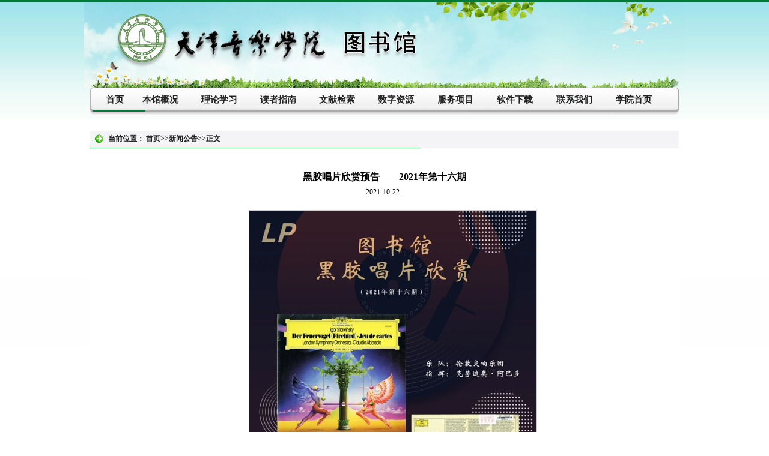

--- FILE ---
content_type: text/html
request_url: https://lib.tjcm.edu.cn/info/1019/4361.htm
body_size: 24226
content:
<!DOCTYPE html PUBLIC "-//W3C//DTD XHTML 1.0 Transitional//EN" "http://www.w3.org/TR/xhtml1/DTD/xhtml1-transitional.dtd">
<html><head><title>黑胶唱片欣赏预告——2021年第十六期-天津音乐学院图书馆</title><META Name="keywords" Content="天津音乐学院图书馆,唱片,欣赏,预告,2021,第十六,第十,十六,六期" />
<META Name="description" Content="首播 周三（10.27） 15:00-16:00   重播 周五（10.29） 9:30-10:30   个人体验时间 每周三上午9:30-11:00  图书信息楼B205·黑胶唱片体验室   斯特拉文斯基 《火鸟》《扑克游戏》  作品《火鸟》芭蕾舞剧《扑克游戏》创作于1936年，1937年于纽约大都会歌剧院上演，是新古典主义时期的代表作品。斯特拉文斯基为该剧撰写了脚本，全剧共分三场，代表“三轮发牌”，演员充当主要扑克..." />





<meta content="text/html; charset=UTF-8" http-equiv="Content-Type"><link rel="stylesheet" type="text/css" href="../../style/css.css">

<!--Announced by Visual SiteBuilder 9-->
<link rel="stylesheet" type="text/css" href="../../_sitegray/_sitegray_d.css" />
<script language="javascript" src="../../_sitegray/_sitegray.js"></script>
<!-- CustomerNO:77656262657232307979475c50545742000100024351 -->
<link rel="stylesheet" type="text/css" href="../../cn.vsb.css" />
<script type="text/javascript" src="/system/resource/js/counter.js"></script>
<script type="text/javascript">_jsq_(1019,'/cn.jsp',4361,1166684907)</script>
</head>
<body>
<table border="0" cellspacing="0" cellpadding="0" width="100%" bgcolor="#007a38" align="center">
<tbody>
<tr>
<td height="4"></td></tr></tbody></table>
<table border="0" cellspacing="0" cellpadding="0" width="1000" align="center">
<tbody>
<tr>
<td height="142"><img src="../../images/index_logo.jpg" width="1000" height="142"></td></tr></tbody></table>
<table border="0" cellspacing="0" cellpadding="0" width="980" background="../../images/dh_bg.gif" align="center">
<tbody>
<tr>
<td height="41" width="14">&nbsp;</td>
<td align="left"><style type="text/css">
td.b1_0_{FONT-SIZE:9pt;}
td.b2_0_{FONT-SIZE:9pt;}
td.b3_0_{FONT-SIZE:9pt;BACKGROUND-IMAGE: url(../../images/dh_bgsub.gif);POSITION: relative;BACKGROUND-COLOR: #eff8fe;HEIGHT: 36px;}
td.b4_0_{FONT-SIZE:9pt;BACKGROUND-IMAGE: url(../../images/dh_bgsub.gif);POSITION: relative;BACKGROUND-COLOR: #eff8fe;HEIGHT: 36px;}
a.menu0_0_:link {TEXT-DECORATION: none;};
a.menu0_0_:visited { TEXT-DECORATION: none;};
a.menu0_0_:hover {TEXT-DECORATION: none;};
a.menu0_0_:active {TEXT-DECORATION: none;};
table.tb1_0_{FONT-SIZE:9pt;border:0;}
span.s1_0_{LINE-HEIGHT: 160%;FONT-FAMILY: 宋体;COLOR: #cc0000;FONT-SIZE: 11pt;FONT-WEIGHT: bold;}
span.s2_0_{LINE-HEIGHT: 160%;FONT-FAMILY: 宋体;COLOR: #cc0000;FONT-SIZE: 10pt;}
span.s10_0_{LINE-HEIGHT: 160%;FONT-FAMILY: 宋体;COLOR: #222222;FONT-SIZE: 11pt;FONT-WEIGHT: bold;}
span.s20_0_{LINE-HEIGHT: 160%;FONT-FAMILY: 宋体;COLOR: #222222;FONT-SIZE: 10pt;}
</style>
<SCRIPT language="javascript"> 
 var showfix_0_ = 1;
 var isvertical_0_ = false;
</SCRIPT>
<script language="javascript" src="/system/resource/js/menu/text.js"></script>
<TABLE id="t1_0_" cellSpacing="0" cellPadding="0" border="0" height="0" width="940"><TR><TD valign="center"></TD><TD valign="middle" height="0" width="0" nowrap class="b1_0_" align="center" id="a_0_1001" onmouseover="tshowLayers('1001','b2_0_', '_0_')" onmouseout="thideLayers('1001','b1_0_', '_0_','true','true')"><a class="menu0_0_" href="../../index.htm"><span class="fontstyle48012">&nbsp;首页&nbsp;</span></a></TD><TD valign="center"></TD><TD valign="middle" width="0" nowrap class="b1_0_" align="center" id="a_0_1020" onmouseover="tshowLayers('1020','b2_0_', '_0_')" onmouseout="thideLayers('1020','b1_0_', '_0_','true','true')"><a class="menu0_0_" href="../../abouus.htm"><span class="fontstyle48012">&nbsp;本馆概况&nbsp;</span></a></TD><TD valign="center"></TD><TD valign="middle" width="0" nowrap class="b1_0_" align="center" id="a_0_1113" onmouseover="tshowLayers('1113','b2_0_', '_0_')" onmouseout="thideLayers('1113','b1_0_', '_0_','true','true')"><a class="menu0_0_" href="http://www.tjcm.edu.cn/xwzt/ztwz/xxjxs.htm"><span class="fontstyle48012">&nbsp;理论学习&nbsp;</span></a></TD><TD valign="center"></TD><TD valign="middle" width="0" nowrap class="b1_0_" align="center" id="a_0_1021" onmouseover="tshowLayers('1021','b2_0_', '_0_')" onmouseout="thideLayers('1021','b1_0_', '_0_','true','true')"><a class="menu0_0_" href="../../sd.htm"><span class="fontstyle48012">&nbsp;读者指南&nbsp;</span></a></TD><TD valign="center"></TD><TD valign="middle" width="0" nowrap class="b1_0_" align="center" id="a_0_1014" onmouseover="tshowLayers('1014','b2_0_', '_0_')" onmouseout="thideLayers('1014','b1_0_', '_0_','true','true')"><a class="menu0_0_" href="../../wxjs.htm"><span class="fontstyle48012">&nbsp;文献检索&nbsp;</span></a></TD><TD valign="center"></TD><TD valign="middle" width="0" nowrap class="b1_0_" align="center" id="a_0_1083" onmouseover="tshowLayers('1083','b2_0_', '_0_')" onmouseout="thideLayers('1083','b1_0_', '_0_','true','true')"><a class="menu0_0_" href="../../szzy2.htm"><span class="fontstyle48012">&nbsp;数字资源&nbsp;</span></a></TD><TD valign="center"></TD><TD valign="middle" width="0" nowrap class="b1_0_" align="center" id="a_0_1010" onmouseover="tshowLayers('1010','b2_0_', '_0_')" onmouseout="thideLayers('1010','b1_0_', '_0_','true','true')"><a class="menu0_0_" href="../../fwxx.htm"><span class="fontstyle48012">&nbsp;服务项目&nbsp;</span></a></TD><TD valign="center"></TD><TD valign="middle" width="0" nowrap class="b1_0_" align="center" id="a_0_1029" onmouseover="tshowLayers('1029','b2_0_', '_0_')" onmouseout="thideLayers('1029','b1_0_', '_0_','true','true')"><a class="menu0_0_" href="../../rjxz.htm"><span class="fontstyle48012">&nbsp;软件下载&nbsp;</span></a></TD><TD valign="center"></TD><TD valign="middle" width="0" nowrap class="b1_0_" align="center" id="a_0_1081" onmouseover="tshowLayers('1081','b2_0_', '_0_')" onmouseout="thideLayers('1081','b1_0_', '_0_','true','true')"><a class="menu0_0_" href="../../lxwm.htm"><span class="fontstyle48012">&nbsp;联系我们&nbsp;</span></a></TD><TD valign="center"></TD><TD valign="middle" width="0" nowrap class="b1_0_" align="center" id="a_0_1082" onmouseover="tshowLayers('1082','b2_0_', '_0_')" onmouseout="thideLayers('1082','b1_0_', '_0_','true','true')"><a class="menu0_0_" href="http://www.tjcm.edu.cn/" target="_blank"><span class="fontstyle48012">&nbsp;学院首页&nbsp;</span></a></TD></TR></TR><TR><td align="left" nowrap></td><td></td><td align="left" nowrap><DIV class="main_0_" id="layer_0_1020" onmouseover="tshownull('1020','b2_0_', '_0_')" onmouseout="thideLayers('1020','b1_0_', '_0_','true')" style="z-index:99999;display: none; POSITION: absolute;"><TABLE align="center" class="tb1_0_" cellSpacing="0" cellPadding="0" border="0"><tr><TD height="0" align="left" nowrap onmouseover="TOVT(this,'b4_0_', '_0_');" onmouseout="TOUT(this,'b3_0_', '_0_');" class="b3_0_">
<A class="menu0_0_" href="../../abouus/up.htm"><span class="ejfontstyle48012">&nbsp;概   况&nbsp;</span></a></TD></tr><tr><TD height="0" align="left" nowrap onmouseover="TOVT(this,'b4_0_', '_0_');" onmouseout="TOUT(this,'b3_0_', '_0_');" class="b3_0_">
<A class="menu0_0_" href="../../abouus/md.htm"><span class="ejfontstyle48012">&nbsp;部门设置&nbsp;</span></a></TD></tr></table></div></td><td></td><td align="left" nowrap></td><td></td><td align="left" nowrap><DIV class="main_0_" id="layer_0_1021" onmouseover="tshownull('1021','b2_0_', '_0_')" onmouseout="thideLayers('1021','b1_0_', '_0_','true')" style="z-index:99999;display: none; POSITION: absolute;"><TABLE align="center" class="tb1_0_" cellSpacing="0" cellPadding="0" border="0"><tr><TD height="0" align="left" nowrap onmouseover="TOVT(this,'b4_0_', '_0_');" onmouseout="TOUT(this,'b3_0_', '_0_');" class="b3_0_">
<A class="menu0_0_" href="../../sd/kfsj.htm"><span class="ejfontstyle48012">&nbsp;开放时间&nbsp;</span></a></TD></tr><tr><TD height="0" align="left" nowrap onmouseover="TOVT(this,'b4_0_', '_0_');" onmouseout="TOUT(this,'b3_0_', '_0_');" class="b3_0_">
<A class="menu0_0_" href="../../sd/rgxz.htm"><span class="ejfontstyle48012">&nbsp;入馆须知&nbsp;</span></a></TD></tr><tr><TD height="0" align="left" nowrap onmouseover="TOVT(this,'b4_0_', '_0_');" onmouseout="TOUT(this,'b3_0_', '_0_');" class="b3_0_">
<A class="menu0_0_" href="../../sd/gzzd.htm"><span class="ejfontstyle48012">&nbsp;规章制度&nbsp;</span></a></TD></tr></table></div></td><td></td><td align="left" nowrap><DIV class="main_0_" id="layer_0_1014" onmouseover="tshownull('1014','b2_0_', '_0_')" onmouseout="thideLayers('1014','b1_0_', '_0_','true')" style="z-index:99999;display: none; POSITION: absolute;"><TABLE align="center" class="tb1_0_" cellSpacing="0" cellPadding="0" border="0"><tr><TD height="0" align="left" nowrap onmouseover="TOVT(this,'b4_0_', '_0_');" onmouseout="TOUT(this,'b3_0_', '_0_');" class="b3_0_">
<A class="menu0_0_" href="../../wxjs/tsjs.htm"><span class="ejfontstyle48012">&nbsp;书刊检索&nbsp;</span></a></TD></tr><tr><TD height="0" align="left" nowrap onmouseover="TOVT(this,'b4_0_', '_0_');" onmouseout="TOUT(this,'b3_0_', '_0_');" class="b3_0_">
<A class="menu0_0_" href="../../wxjs/stjs.htm"><span class="ejfontstyle48012">&nbsp;视听检索&nbsp;</span></a></TD></tr><tr><TD height="0" align="left" nowrap onmouseover="TOVT(this,'b4_0_', '_0_');" onmouseout="TOUT(this,'b3_0_', '_0_');" class="b3_0_">
<A class="menu0_0_" href="../../wxjs/sppjs.htm"><span class="ejfontstyle48012">&nbsp;书配盘检索&nbsp;</span></a></TD></tr></table></div></td><td></td><td align="left" nowrap><DIV class="main_0_" id="layer_0_1083" onmouseover="tshownull('1083','b2_0_', '_0_')" onmouseout="thideLayers('1083','b1_0_', '_0_','true')" style="z-index:99999;display: none; POSITION: absolute;"><TABLE align="center" class="tb1_0_" cellSpacing="0" cellPadding="0" border="0"><tr><TD height="0" align="left" nowrap onmouseover="TOVT(this,'b4_0_', '_0_');" onmouseout="TOUT(this,'b3_0_', '_0_');" class="b3_0_">
<A class="menu0_0_" href="../../szzy2/zwsjk.htm"><span class="ejfontstyle48012">&nbsp;中文数据库&nbsp;</span></a></TD></tr><tr><TD height="0" align="left" nowrap onmouseover="TOVT(this,'b4_0_', '_0_');" onmouseout="TOUT(this,'b3_0_', '_0_');" class="b3_0_">
<A class="menu0_0_" href="../../szzy2/wwsjk.htm"><span class="ejfontstyle48012">&nbsp;外文数据库&nbsp;</span></a></TD></tr><tr><TD height="0" align="left" nowrap onmouseover="TOVT(this,'b4_0_', '_0_');" onmouseout="TOUT(this,'b3_0_', '_0_');" class="b3_0_">
<A class="menu0_0_" href="http://dl.tjcm.edu.cn:8080/" target="_blank"><span class="ejfontstyle48012">&nbsp;自建数据库&nbsp;</span></a></TD></tr><tr><TD height="0" align="left" nowrap onmouseover="TOVT(this,'b4_0_', '_0_');" onmouseout="TOUT(this,'b3_0_', '_0_');" class="b3_0_">
<A class="menu0_0_" href="../../szzy2/sysjk.htm"><span class="ejfontstyle48012">&nbsp;试用数据库&nbsp;</span></a></TD></tr></table></div></td><td></td><td align="left" nowrap><DIV class="main_0_" id="layer_0_1010" onmouseover="tshownull('1010','b2_0_', '_0_')" onmouseout="thideLayers('1010','b1_0_', '_0_','true')" style="z-index:99999;display: none; POSITION: absolute;"><TABLE align="center" class="tb1_0_" cellSpacing="0" cellPadding="0" border="0"><tr><TD height="0" align="left" nowrap onmouseover="TOVT(this,'b4_0_', '_0_');" onmouseout="TOUT(this,'b3_0_', '_0_');" class="b3_0_">
<A class="menu0_0_" href="../../fwxx/tsyy.htm"><span class="ejfontstyle48012">&nbsp;图书预约&nbsp;</span></a></TD></tr><tr><TD height="0" align="left" nowrap onmouseover="TOVT(this,'b4_0_', '_0_');" onmouseout="TOUT(this,'b3_0_', '_0_');" class="b3_0_">
<A class="menu0_0_" href="../../fwxx/tsxj.htm"><span class="ejfontstyle48012">&nbsp;图书续借&nbsp;</span></a></TD></tr><tr><TD height="0" align="left" nowrap onmouseover="TOVT(this,'b4_0_', '_0_');" onmouseout="TOUT(this,'b3_0_', '_0_');" class="b3_0_">
<A class="menu0_0_" href="../../fwxx/gjhj.htm"><span class="ejfontstyle48012">&nbsp;馆际互借&nbsp;</span></a></TD></tr><tr><TD height="0" align="left" nowrap onmouseover="TOVT(this,'b4_0_', '_0_');" onmouseout="TOUT(this,'b3_0_', '_0_');" class="b3_0_">
<A class="menu0_0_" href="http://192.168.61.17:8081/" target="_blank"><span class="ejfontstyle48012">&nbsp;论文提交&nbsp;</span></a></TD></tr><tr><TD height="0" align="left" nowrap onmouseover="TOVT(this,'b4_0_', '_0_');" onmouseout="TOUT(this,'b3_0_', '_0_');" class="b3_0_">
<A class="menu0_0_" href="../../fwxx/wxcd.htm"><span class="ejfontstyle48012">&nbsp;文献传递&nbsp;</span></a></TD></tr><tr><TD height="0" align="left" nowrap onmouseover="TOVT(this,'b4_0_', '_0_');" onmouseout="TOUT(this,'b3_0_', '_0_');" class="b3_0_">
<A class="menu0_0_" href="../../fwxx/dzpx.htm"><span class="ejfontstyle48012">&nbsp;读者培训&nbsp;</span></a></TD></tr></table></div></td><td></td><td align="left" nowrap></td><td></td><td align="left" nowrap></td><td></td><td align="left" nowrap></td><td></td></TR></table></td>
</tr></tbody></table>
<table border="0" cellspacing="0" cellpadding="0" width="980" align="center">
<tbody>
<tr>
<td><img src="../../images/dh_bg2.gif" width="980" height="6"></td></tr></tbody></table>
<table border="0" cellspacing="0" bordercolor="#0" cellpadding="0" width="980" align="center">
<tbody>
<tr>
<td height="7"></td></tr></tbody></table>
<table border="0" cellspacing="0" bordercolor="#0" cellpadding="0" width="980" align="center">
<tbody>
<tr>
<td bgcolor="#ffffff" valign="top" width="680">
<table border="0" cellspacing="0" cellpadding="0" width="980">
<tbody>
<tr>
<td height="10">&nbsp;</td></tr></tbody></table>
<table border="0" cellspacing="0" cellpadding="0" width="980" bgcolor="#f4f4f6">
<tbody>
<tr>
<td height="28" width="30" align="center" style="border-bottom: #009933 1px solid"><img src="../../images/ico_003.gif" width="14" height="15"></td>
<td class="h2" width="520" align="left" style="border-bottom: #009933 1px solid">  
<table class="winstyle48034" cellspacing="0" cellpadding="0"><tr><td nowrap>当前位置：   
<a href="../../index.htm"><span class="fontstyle48034">首页</span></a><span class="splitflagstyle48034">>></span><a href="../../index/news.htm"><span class="fontstyle48034">新闻公告</span></a><span class="splitflagstyle48034">>></span><span class="fontstyle48034">正文</span></td></tr></table></td>
<td class="h2" width="430" style="border-bottom: #cccccc 1px solid">&nbsp;</td></tr></tbody></table>
<table border="0" cellspacing="0" cellpadding="0" width="980">
<tbody>
<tr>
<td height="10">&nbsp;</td></tr></tbody></table>
<table border="0" cellspacing="0" cellpadding="0" width="980" align="center">
<tbody>
<tr>
<td height="470" valign="top" style="padding-left: 20px;padding-right: 20px;padding-top: 20px">
<LINK href="/system/resource/style/component/news/content/title.css" type="text/css" rel="stylesheet">
<style type="text/css">
     .content{margin:auto;text-align:left;line-height:18px;padding:3px 0 0 0;color:#727272;}
     .process{width:162px;height:11px;background:#EDEDED;overflow:hidden;float:left;margin-left:26px !important;margin-left:13px;margin-right:10px;}
     .process div{width:160px;height:11px;border-left:1px solid #000;border-right:1px solid #000;}
     .process .style7{border-left-color:#ff0000;border-right-color:#ff0000;background-position:0 -77px;}
     
</style>


<script language="javascript" src="../../_dwr/interface/NewsvoteDWR.js"></script>
<script language="javascript" src="../../_dwr/engine.js"></script>
<script language="javascript" src="../../_dwr/util.js"></script>
<script language="javascript" src="/system/resource/js/news/newscontent.js"></script>


<link rel="stylesheet" Content-type="text/css" href="/system/resource/style/component/news/content/format500.css"><form name="form48028a">
<table border="0" class="winstyle48028" width="100%" cellspacing="0" cellpadding="0">

      <tr><td class="titlestyle48028" align="center">
黑胶唱片欣赏预告——2021年第十六期
      </td></tr>
      <tr height="30"><td align="center">
            <span class="timestyle48028">
                 2021-10-22</span>
            <span class="authorstyle48028">&nbsp;
            
            
            </span>
            
            
        </td></tr>
        <tr><td align="right">
        <span>

        </span>
        </td></tr>

      <tr><td class="contentstyle48028">
        <div class="c48028_content" id="vsb_newscontent"><div id="vsb_content_500">
           <div class="v_news_content">
<p style="text-align: center"><img width="478" id="4p9x4bpiay" src="/_mediafile/tsg/2021/10/22/4p9x4bpiay.jpg" /></p>
<p style="text-align: center">首播 周三（10.27） 15:00-16:00 &nbsp; &nbsp;&nbsp;</p>
<p style="text-align: center">重播 周五（10.29） 9:30-10:30 &nbsp; &nbsp;&nbsp;</p>
<p style="text-align: center">个人体验时间 每周三上午9:30-11:00 &nbsp; &nbsp;</p>
<p style="text-align: center">图书信息楼B205<strong>&middot;</strong>黑胶唱片体验室</p>
<p> &nbsp; &nbsp;&nbsp;</p>
<p style="text-align: center"><strong>斯特拉文斯基 <strong>《火鸟》《扑克游戏》</strong></strong></p>
<p class="vsbcontent_img" style="text-align: center"><img width="500" id="aac3he0iay" src="/_mediafile/tsg/2021/10/22/aac3he0iay.jpg" /></p>
<p class="vsbcontent_img" style="text-align: center"><img width="500" id="n8xtghyiay" src="/_mediafile/tsg/2021/10/22/n8xtghyiay.jpg" /></p>
<p style="text-align: center"> &nbsp; &nbsp;</p>
<p style="text-align: center"><strong><strong>作品《火鸟》</strong></strong></p>
<p style="text-align: center;text-indent: 0em"><img width="500" id="cidtijniaz" src="/_mediafile/tsg/2021/10/22/cidtijniaz.jpg" /></p>
<p style="text-align: left">1909年，俄罗斯芭蕾舞团经纪人佳吉列夫邀请年轻的斯特拉文斯基创作舞剧音乐《火鸟》，作品完成于1910年4月，并于6月在巴黎歌剧院首演，获得空前成功。《火鸟》取材于俄罗斯民间神话：王子依靠神秘火鸟的协助，击败魔王，救出心爱的公主并与她走向婚礼的殿堂。音乐创作受到里姆斯基-科萨科夫的影响，具有东方色彩，配器丰富。 &nbsp;</p>
<p style="text-align: left">《火鸟》首演后，斯特拉文斯基根据总谱先后将其改编为三部管弦乐组曲，分别于1912、1919、1945年出版。本期播放的是1919年版本，也是最为著名的一部，包括引子、火鸟之舞、火鸟变奏曲、公主回旋曲、魔王卡茨之舞、催眠曲和终曲七个部分，是当今音乐会的常演曲目。 &nbsp;</p>
<p style="text-align: left"> &nbsp;&nbsp;</p>
<p style="text-align: center"> &nbsp; &nbsp;&nbsp;</p>
<p style="text-align: center"><strong><strong>作品《 扑 克 游 戏 》</strong></strong></p>
<p style="text-align: center"><img width="600" height="300" id="undefined" src="/_mediafile/tsg/2021/10/22/i3xeypviaz.jpg" border="0" vspace="0" hspace="0" /></p>
<p style="text-align: left">芭蕾舞剧《扑克游戏》创作于1936年，1937年于纽约大都会歌剧院上演，是新古典主义时期的代表作品。斯特拉文斯基为该剧撰写了脚本，全剧共分三场，代表“三轮发牌”，演员充当主要扑克牌，每一幕开始发一次牌，共发三次，每发一次牌，都会加重对手之间的紧张情绪。 &nbsp; &nbsp;</p>
<p style="text-align: left">音乐方面，斯特拉文斯基运用了清晰的旋律线条，明朗的和声风格，并引用罗西尼的喜歌剧《塞尔维亚的理发师》当中的主题动机。还使用了全音阶、非三度叠置的和弦等现代作曲手法。这些充分体现出新古典主义风格的特点：在古典主义音乐里寻找素材，并进行现代作曲技术的加工。 &nbsp; &nbsp;</p>
<p style="text-align: center"> &nbsp; &nbsp;</p>
<p style="text-align: center"><strong>指 挥 </strong></p>
<p style="text-align: center"><img width="500" id="l9aespxiaz" src="/_mediafile/tsg/2021/10/22/l9aespxiaz.jpg" /></p>
<p class="vsbcontent_img" style="text-align: center"><strong>克劳迪奥&middot;阿巴多</strong><strong>（Claudio Abbado）</strong></p>
<p style="text-align: left">著名的意大利指挥家，1933年出生于米兰，是“20世纪十大指挥家”之一。曾任米兰斯卡拉大剧院艺术总监，维也纳国立歌剧院艺术总监以及柏林爱乐乐团艺术总监。阿巴多的指挥风格热情明快，曲目十分广泛，不仅对歌剧作品有出色的演绎，也擅长指挥德、奥、俄交响乐及现代作品。 &nbsp; &nbsp;</p>
<p style="text-align: center"> &nbsp; &nbsp;</p>
<p style="text-align: center"><strong>乐 团 </strong></p>
<p style="text-align: center"><img width="600" height="361" id="undefined" src="/_mediafile/tsg/2021/10/22/qgz82ybiaz.jpg" border="0" vspace="0" hspace="0" /></p>
<p class="vsbcontent_img" style="text-align: center"><strong>伦敦交响乐团(</strong></p>
<p style="text-align: center"><strong>(London Symphony Orchestra)</strong></p>
<p style="text-align: left">伦敦交响乐团成立于1904年，是伦敦现存年代最久的乐团，也是世界上最高水平的交响乐团之一。1913年伦敦交响乐团录制了首张CD，成为世界最早录制CD的交响乐团。1920年签下第一个唱片录制合同，与理查&middot;施特劳斯、齐格弗里德&middot;瓦格纳等人合作录制了一些早期的唱片。乐团演奏的曲目，几乎涵盖了音乐史上不同时期不同风格的各类作品。许多著名指挥家如阿巴多、伯恩斯坦、戴维斯等人都曾在该团担任过首席指挥。 &nbsp; &nbsp;</p>
<p> &nbsp; &nbsp;&nbsp;</p>
<p class="vsbcontent_img" style="text-align: center"><strong>预告将定期更新</strong></p>
<p style="text-align: center"><strong>敬</strong><strong>请关注图书馆微信公众号及网站新闻</strong></p>
<p class="vsbcontent_end" style="text-align: center"><strong>期待您的到来！</strong></p>
<p> &nbsp; &nbsp;</p>
</div>
</div></div>
          
           
           
        </td></tr>
        
        <tr><td class="pagestyle48028" align="left">
        </td></tr>
        <tr><td><div id="div_vote_id"></div></td></tr>
    <tr><td align="left"><span>
             
             
      </span></td></tr>
      
      <tr>
         <td align="center">
            
         </td>
      </tr>

      <tr><td align="right">
              <span>【</span><a href="javascript:window.opener=null;window.open('','_self');window.close();"><span>关闭窗口</span></a><span>】</span>
      </td></tr>

</table>
</form>



<script type="text/javascript">

function dosuba48028a()
{
    try{
        var ua = navigator.userAgent.toLowerCase();
        if(ua.indexOf("msie 8")>-1)
        {
            window.external.AddToFavoritesBar(document.location.href,document.title,"");//IE8
        }else{
            if (document.all) 
            {
                window.external.addFavorite(document.location.href, document.title);
            }else if(window.sidebar)
            {
                window.sidebar.addPanel( document.title, document.location.href, "");//firefox
            }
        }

    }
    catch (e){alert("无法自动添加到收藏夹，请使用 Ctrl + d 手动添加");}
}


</script>

</td></tr></tbody></table></td></tr></tbody></table>
<table border="0" cellspacing="0" bordercolor="#0" cellpadding="0" width="980" align="center">
<tbody>
<tr>
<td height="15"></td></tr></tbody></table>
<table border="0" cellspacing="0" bordercolor="#0" cellpadding="0" width="980" bgcolor="#f4f4f4" align="center" style="border-top: #007a38 5px solid">
<tbody>
<tr>
<td height="82" align="center"><P><SPAN style="font-size: 12px;color: #555555">天津音乐学院图书馆版权所有</SPAN></P></td></tr></tbody></table>

</body></html>


--- FILE ---
content_type: text/css
request_url: https://lib.tjcm.edu.cn/style/css.css
body_size: 1991
content:
body{
	font-family:Arial, Helvetica, sans-serif; 
	margin:0px; 
	background:url(../images/body_bg.gif); 
	background-position:top;
	background-repeat:repeat-x;
}
A:link {
	COLOR: #333333;
	TEXT-DECORATION:none
}
A:visited {
	COLOR: #333333;
	TEXT-DECORATION: none
}
A:hover {
	COLOR: #0059c2;
	TEXT-DECORATION:none
}
A:active {
	COLOR: #333333;
	TEXT-DECORATION:none
}


/*--字体体样式--*/
.h1{
	color:#ffffff;
	font-family:Arial, Helvetica, sans-serif;
	font-size:12px; 
	font-weight:bold;
}
.h2{
	color:#ff4e00;
	font-family:Arial, Helvetica, sans-serif;
	font-size:14px;
	font-weight:600;
}
.h3{
	color:#000000;
	font-family:Arial, Helvetica, sans-serif;
	font-size:14px;
	font-weight:600;
}

.lanse12x{
	color:#06477f;
	font-size:12px;
	line-height:24px;
}
.lvse12x{
	color:#4a980e;
	font-size:12px;
	line-height:24px;
}
.baise12x{
	color:#ffffff;
	font-size:12px;
	line-height:24px;
}
.heise12x{
	color:#333333;
	font-size:12px;
	line-height:24px;
}
.heise14x{
	color:#333333;
	font-size:14px;
}



/*--窗体样式--*/
.dh_table{ border:#e1e1e1 1px solid; background:#16488f}
.index_table{
	border-left:#dbdbdb 1px solid;
	border-right:#dbdbdb 1px solid;
}
.index_table2{
	border-bottom:#dbdbdb 1px solid; 
	border-top:#dbdbdb 1px solid;
}
.endtable{ border-top:#e6e6e6 9px solid;
  
	background:#2562a1;
	font-size:12px;
	color:#ffffff;
	line-height:24px;
}
.centerbody{
	width:100%px;
	margin:auto;
	background:url(../images/banner_bg.gif);
	background-position:center top; 
	background-repeat:repeat-x;
}
.listcenterbody{
	width:1000px;
	margin:auto;
	background:url(../images/banner_bg.gif);
	background-position:center top; 
	background-repeat:repeat-x;
}
.dqlmlanse{
	border-bottom:#003399 1px solid;
}
.dthuise{
	border-bottom:#bbbbbb 1px solid;
}
.dthongse{
	border-bottom:#ff6600 1px solid;
}
.tableys1{
	border:#cccccc 1px solid;
	}

--- FILE ---
content_type: text/css
request_url: https://lib.tjcm.edu.cn/cn.vsb.css
body_size: 1816
content:
.erjifontover48012{ line-height: 160%; font-family: 宋体; color: #cc0000; font-size: 10pt ;}
.leaderfont48012{ color: #222222; font-size: 9pt ;}
.erjibackground48012{ background-image: url(images/dh_bgsub.gif); position: relative; background-color: #eff8fe; height: 36px ;}
.currentfontStyle48012{ color: #007b38; font-size: 12pt; font-weight: bold; text-decoration: none ;}
.fontstyle48012{ line-height: 160%; font-family: 宋体; color: #222222; font-size: 11pt; font-weight: bold ;}
.yijifontover48012{ line-height: 160%;font-family: 宋体; color: #cc0000; font-size: 11pt; font-weight: bold ;}
.erjibackgroundover48012{ background-image: url(images/dh_bgsub.gif); position: relative; background-color: #eff8fe; height: 36px ;}
.ejfontstyle48012{ line-height: 160%; font-family: 宋体; color: #222222; font-size: 10pt ;}

.splitflagstyle48034{ color: #222222 ;}
.fontstyle48034{ font-size: 9pt; color: #222222; text-decoration: none ;}
.winstyle48034{ font-size: 9pt; color: #222222; font-family: 宋体 ;}

.votetitlestyle48028{ font-size: 9pt; color: #2b2b2b; font-family: 宋体 ;}
.titlestyle48028{ font-weight: bold; font-size: 12pt ;}
.navstyle48028{ font-size: 9pt; color: #222222; font-family: 宋体; text-decoration: none ;}
.timestyle48028{ font-size: 9pt ;}
.contentstyle48028{ font-size: 9pt; line-height: 150% ;}
.authorstyle48028{ font-size: 9pt ;}
.footstyle48028{ font-size: 9pt ;}
.contextstyle48028{ font-size: 9pt; color: #222222; font-family: 宋体; text-decoration: none ;}
.winstyle48028{ font-size: 9pt; font-family: 宋体 ;}
.votestyle48028{ font-weight: bold; font-size: 11pt; color: #2b2b2b; font-family: 宋体 ;}
.pagestyle48028{ font-size: 9pt; color: #222222; font-family: 宋体 ;}
.c48028_content span{
    font-size:100%;}


--- FILE ---
content_type: text/css
request_url: https://lib.tjcm.edu.cn/system/resource/style/component/news/content/format500.css
body_size: 2036
content:
#vsb_content_500 H2 {
    font-size: 14px
;}
#vsb_content_500 .icon {
    border-right-width: 0px; margin: 3px 0px 0px; border-top-width: 0px; border-bottom-width: 0px; border-left-width: 0px
;}
#vsb_content_500 IMG {
    border-bottom: #ccc 1px solid; border-left: #ccc 1px solid; border-top: #ccc 1px solid; border-right: #ccc 1px solid;}
#vsb_content_500 DIV {
    LINE-HEIGHT: 150%; text-indent: 2em; font-size: 14px
;}
#vsb_content_500 P {
    LINE-HEIGHT: 150%; text-indent: 2em; font-size: 14px
;}

#vsb_content_500 span {
    LINE-HEIGHT: 150%; text-indent: 2em; font-size: 14px
;}

#vsb_content_500 A {
    color: #1e50a2; text-decoration: underline
;}
#vsb_content_500 A:visited {
    color: #1e50a2; text-decoration: underline
;}
#vsb_content_500 A:hover {
    color: #ba2636
;}

#vsb_content_500 TABLE{ border-collapse:collapse;border:1px solid #000;} 
#vsb_content_500 TABLE TD{ border:1px solid #000; padding: 2px 3px;} 

#vsb_content_500 TABLE TD P {
    text-indent: 0px; margin: 0px; font-size: 14px;LINE-HEIGHT: 150%;
;}
#vsb_content_500 TABLE TH P {
    text-indent: 0px; margin: 0px; font-size: 1px;LINE-HEIGHT: 150%;
;}
#vsb_content_500 TABLE TD IMG {
    border-bottom-style: none; border-right-style: none; margin: 5px; border-top-style: none; border-left-style: none
;}
#vsb_content_500.fs p {
    LINE-HEIGHT: 150%; text-indent: 2em; font-size: 10px
;}

#vsb_content_500 .vsbcontent_start {
    text-indent: 0px; text-indent: 2em;font-size: 14px;LINE-HEIGHT: 150%;
}

#vsb_content_500 .vsbcontent_end {
    text-indent: 0px; text-indent: 2em;font-size: 14px;LINE-HEIGHT: 150%;
}

#vsb_content_500 .vsbcontent_img{
    text-align:center;text-indent:0px
}

#vsb_content_500 .vsbcontent_video{
    text-align:center;text-indent:0px
}

#vsb_content_500.newscontent_l p {
    font-size: 16px;
}        
#vsb_content_500.newscontent_m p {
    font-size: 14px;
} 
#vsb_content_500.newscontent_s p {
    font-size: 12px;
} 